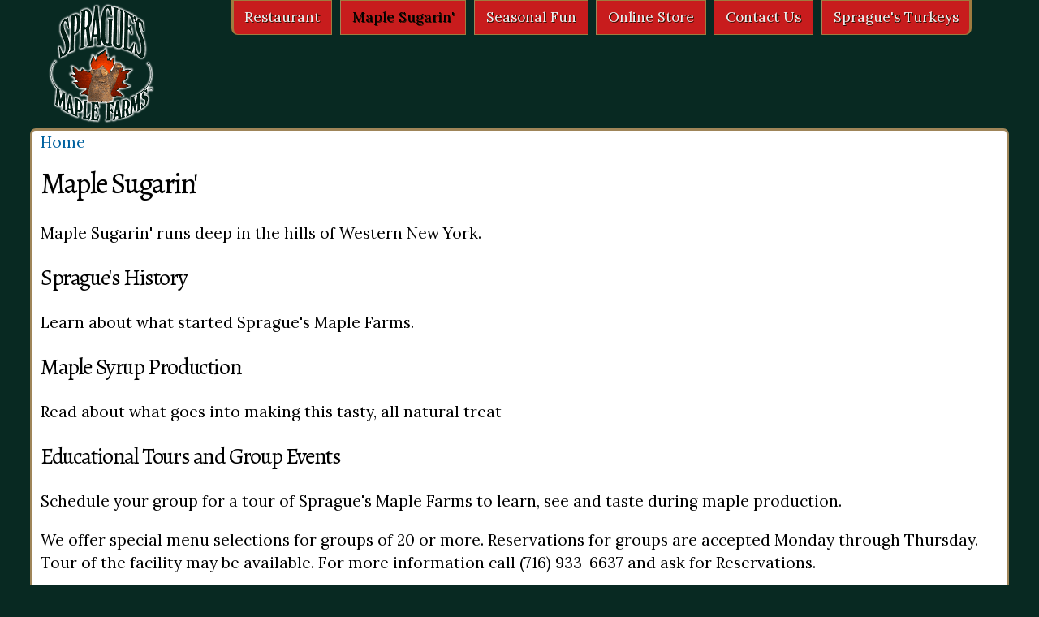

--- FILE ---
content_type: text/html; charset=utf-8
request_url: https://spraguesmaplefarms.com/maple-sugarin
body_size: 5630
content:
<!DOCTYPE html>
<html lang="en" dir="ltr" prefix="og: http://ogp.me/ns# article: http://ogp.me/ns/article# book: http://ogp.me/ns/book# profile: http://ogp.me/ns/profile# video: http://ogp.me/ns/video# product: http://ogp.me/ns/product# content: http://purl.org/rss/1.0/modules/content/ dc: http://purl.org/dc/terms/ foaf: http://xmlns.com/foaf/0.1/ rdfs: http://www.w3.org/2000/01/rdf-schema# sioc: http://rdfs.org/sioc/ns# sioct: http://rdfs.org/sioc/types# skos: http://www.w3.org/2004/02/skos/core# xsd: http://www.w3.org/2001/XMLSchema#">
<head>
  <meta http-equiv="Content-Type" content="text/html; charset=utf-8" />
<link rel="shortcut icon" href="https://spraguesmaplefarms.com/favicon.ico" type="image/vnd.microsoft.icon" />
<meta name="viewport" content="width=device-width, initial-scale=1, maximum-scale=1, minimum-scale=1, user-scalable=no" />
<meta name="description" content="Maple Sugarin&#039; runs deep in the hills of Western New York.Sprague&#039;s HistoryLearn about what started Sprague&#039;s Maple Farms.Maple Syrup ProductionRead about what goes into making this tasty, all natural treatEducational Tours and Group EventsSchedule your group for a tour of Sprague&#039;s Maple Farms to learn, see and taste during maple production." />
<meta name="generator" content="Drupal 7 (https://www.drupal.org)" />
<link rel="canonical" href="https://spraguesmaplefarms.com/maple-sugarin" />
<link rel="shortlink" href="https://spraguesmaplefarms.com/node/52" />
<meta property="og:site_name" content="Sprague&#039;s Maple Farms" />
<meta property="og:type" content="article" />
<meta property="og:url" content="https://spraguesmaplefarms.com/maple-sugarin" />
<meta property="og:title" content="Maple Sugarin&#039;" />
<meta property="og:description" content="Maple Sugarin&#039; runs deep in the hills of Western New York.Sprague&#039;s HistoryLearn about what started Sprague&#039;s Maple Farms.Maple Syrup ProductionRead about what goes into making this tasty, all natural treatEducational Tours and Group EventsSchedule your group for a tour of Sprague&#039;s Maple Farms to learn, see and taste during maple production." />
<meta property="og:updated_time" content="2013-06-03T23:20:45-04:00" />
<meta name="twitter:card" content="summary" />
<meta name="twitter:url" content="https://spraguesmaplefarms.com/maple-sugarin" />
<meta name="twitter:title" content="Maple Sugarin&#039;" />
<meta name="twitter:description" content="Maple Sugarin&#039; runs deep in the hills of Western New York.Sprague&#039;s HistoryLearn about what started Sprague&#039;s Maple Farms.Maple Syrup ProductionRead about what goes into making this tasty, all" />
<meta property="article:published_time" content="2013-06-03T23:13:54-04:00" />
<meta property="article:modified_time" content="2013-06-03T23:20:45-04:00" />
<meta name="dcterms.title" content="Maple Sugarin&#039;" />
<meta name="dcterms.creator" content="webmaster" />
<meta name="dcterms.description" content="Maple Sugarin&#039; runs deep in the hills of Western New York.Sprague&#039;s HistoryLearn about what started Sprague&#039;s Maple Farms.Maple Syrup ProductionRead about what goes into making this tasty, all natural treatEducational Tours and Group EventsSchedule your group for a tour of Sprague&#039;s Maple Farms to learn, see and taste during maple production." />
<meta name="dcterms.date" content="2013-06-03T23:13-04:00" />
<meta name="dcterms.type" content="Text" />
<meta name="dcterms.format" content="text/html" />
<meta name="dcterms.identifier" content="https://spraguesmaplefarms.com/maple-sugarin" />
  <title>Maple Sugarin' | Sprague's Maple Farms</title>
  <link type="text/css" rel="stylesheet" href="https://spraguesmaplefarms.com/sites/default/files/css/css_xE-rWrJf-fncB6ztZfd2huxqgxu4WO-qwma6Xer30m4.css" media="all" />
<link type="text/css" rel="stylesheet" href="https://spraguesmaplefarms.com/sites/default/files/css/css_clATkkv0h-5-g9698X1LS4I7tM3NboJnvdNCq8ysAv4.css" media="all" />
<link type="text/css" rel="stylesheet" href="https://spraguesmaplefarms.com/sites/default/files/css/css_JwwM5-zTaTb0DL4Kwf3ZuFIf8VU8Qza6LuEMCuREUrg.css" media="all" />
<link type="text/css" rel="stylesheet" href="https://spraguesmaplefarms.com/sites/default/files/css/css_bvX69KDX-RlRYUvoK3tfWNkqPCSd3u9lxxX4dfFMcgs.css" media="all" />
<link type="text/css" rel="stylesheet" href="https://fonts.googleapis.com/css?family=Alegreya:regular|Lora:regular&amp;subset=latin" media="all" />
<link type="text/css" rel="stylesheet" href="https://spraguesmaplefarms.com/sites/default/files/css/css_NNSAydcDMSxFYrHIFO6BIocqoLiXZvhBb3oEwX_55lg.css" media="all" />

<!--[if (lt IE 9)&(!IEMobile)]>
<link type="text/css" rel="stylesheet" href="https://spraguesmaplefarms.com/sites/default/files/css/css_BuGVbYJQDmxVRtG8zfyRuzCUB0rU2rmfmFnHZ_Anr-Q.css" media="all" />
<![endif]-->

<!--[if gte IE 9]><!-->
<link type="text/css" rel="stylesheet" href="https://spraguesmaplefarms.com/sites/default/files/css/css_fTqVz_yKhVuN4u5t0TUDGHtPs1oKbJQLWqfpsv_rGNY.css" media="all" />
<!--<![endif]-->
  <script type="text/javascript" src="https://spraguesmaplefarms.com/sites/default/files/js/js_vDrW3Ry_4gtSYaLsh77lWhWjIC6ml2QNkcfvfP5CVFs.js"></script>
<script type="text/javascript" src="https://spraguesmaplefarms.com/sites/default/files/js/js_ptR1ZjZnexk8gj2Q9mIgM2M_6ztR4ckK-i_6gzFmlNM.js"></script>
<script type="text/javascript" src="https://spraguesmaplefarms.com/sites/default/files/js/js_n1i_Gthoasm7Ft1eKJZUbIcKmP_jwQI0BMXJyrWfJZM.js"></script>
<script type="text/javascript">
<!--//--><![CDATA[//><!--
(function(i,s,o,g,r,a,m){i["GoogleAnalyticsObject"]=r;i[r]=i[r]||function(){(i[r].q=i[r].q||[]).push(arguments)},i[r].l=1*new Date();a=s.createElement(o),m=s.getElementsByTagName(o)[0];a.async=1;a.src=g;m.parentNode.insertBefore(a,m)})(window,document,"script","https://www.google-analytics.com/analytics.js","ga");ga("create", "UA-40915368-1", {"cookieDomain":"auto"});ga("send", "pageview");
//--><!]]>
</script>
<script type="text/javascript" src="https://spraguesmaplefarms.com/sites/default/files/js/js_zl77C6b0WJJIM3kBgvyEHsdB471CU3w3sbGFMtK3LXI.js"></script>
<script type="text/javascript" src="https://spraguesmaplefarms.com/sites/default/files/js/js_meDomBEy82aWXpUVuohOCqoX7y2SY1EL4mcRvK0f97E.js"></script>
<script type="text/javascript">
<!--//--><![CDATA[//><!--
jQuery.extend(Drupal.settings, {"basePath":"\/","pathPrefix":"","ajaxPageState":{"theme":"smfhtml5","theme_token":"WYZtBqctOJsf_VyFX0lAg9vCadJObzSEdgwc9X1G1P8","js":{"misc\/jquery.js":1,"misc\/jquery.once.js":1,"misc\/drupal.js":1,"sites\/all\/modules\/fitvids\/fitvids.js":1,"sites\/all\/modules\/colorbox\/js\/colorbox.js":1,"sites\/all\/modules\/colorbox\/styles\/default\/colorbox_style.js":1,"sites\/all\/modules\/colorbox\/js\/colorbox_load.js":1,"sites\/all\/modules\/colorbox\/js\/colorbox_inline.js":1,"sites\/all\/modules\/google_analytics\/googleanalytics.js":1,"0":1,"sites\/all\/libraries\/superfish\/jquery.hoverIntent.minified.js":1,"sites\/all\/libraries\/superfish\/sftouchscreen.js":1,"sites\/all\/libraries\/superfish\/supposition.js":1,"sites\/all\/libraries\/superfish\/jquery.bgiframe.min.js":1,"sites\/all\/libraries\/superfish\/superfish.js":1,"sites\/all\/libraries\/superfish\/supersubs.js":1,"sites\/all\/modules\/superfish\/superfish.js":1,"sites\/all\/themes\/omega\/omega\/js\/jquery.formalize.js":1,"sites\/all\/themes\/omega\/omega\/js\/omega-mediaqueries.js":1},"css":{"modules\/system\/system.base.css":1,"modules\/system\/system.menus.css":1,"modules\/system\/system.messages.css":1,"modules\/system\/system.theme.css":1,"sites\/all\/modules\/calendar\/css\/calendar_multiday.css":1,"sites\/all\/modules\/date\/date_api\/date.css":1,"sites\/all\/modules\/date\/date_popup\/themes\/datepicker.1.7.css":1,"sites\/all\/modules\/date\/date_repeat_field\/date_repeat_field.css":1,"modules\/field\/theme\/field.css":1,"sites\/all\/modules\/fitvids\/fitvids.css":1,"modules\/node\/node.css":1,"modules\/poll\/poll.css":1,"modules\/search\/search.css":1,"modules\/user\/user.css":1,"sites\/all\/modules\/views\/css\/views.css":1,"sites\/all\/modules\/colorbox\/styles\/default\/colorbox_style.css":1,"sites\/all\/modules\/ctools\/css\/ctools.css":1,"sites\/all\/libraries\/superfish\/css\/superfish.css":1,"sites\/all\/themes\/omega\/alpha\/css\/alpha-reset.css":1,"sites\/all\/themes\/omega\/alpha\/css\/alpha-mobile.css":1,"sites\/all\/themes\/omega\/alpha\/css\/alpha-alpha.css":1,"sites\/all\/themes\/omega\/omega\/css\/formalize.css":1,"sites\/all\/themes\/omega\/omega\/css\/omega-text.css":1,"sites\/all\/themes\/omega\/omega\/css\/omega-branding.css":1,"sites\/all\/themes\/omega\/omega\/css\/omega-menu.css":1,"sites\/all\/themes\/omega\/omega\/css\/omega-forms.css":1,"sites\/all\/themes\/omega\/omega\/css\/omega-visuals.css":1,"sites\/default\/files\/fontyourface\/font.css":1,"https:\/\/fonts.googleapis.com\/css?family=Alegreya:regular|Lora:regular\u0026subset=latin":1,"sites\/all\/themes\/smfhtml5\/css\/global.css":1,"ie::normal::sites\/all\/themes\/smfhtml5\/css\/smfhtml5-alpha-default.css":1,"ie::normal::sites\/all\/themes\/smfhtml5\/css\/smfhtml5-alpha-default-normal.css":1,"ie::normal::sites\/all\/themes\/omega\/alpha\/css\/grid\/alpha_default\/normal\/alpha-default-normal-16.css":1,"narrow::sites\/all\/themes\/smfhtml5\/css\/smfhtml5-alpha-default.css":1,"narrow::sites\/all\/themes\/smfhtml5\/css\/smfhtml5-alpha-default-narrow.css":1,"sites\/all\/themes\/omega\/alpha\/css\/grid\/alpha_default\/narrow\/alpha-default-narrow-16.css":1,"normal::sites\/all\/themes\/smfhtml5\/css\/smfhtml5-alpha-default.css":1,"normal::sites\/all\/themes\/smfhtml5\/css\/smfhtml5-alpha-default-normal.css":1,"sites\/all\/themes\/omega\/alpha\/css\/grid\/alpha_default\/normal\/alpha-default-normal-16.css":1,"wide::sites\/all\/themes\/smfhtml5\/css\/smfhtml5-alpha-default.css":1,"wide::sites\/all\/themes\/smfhtml5\/css\/smfhtml5-alpha-default-wide.css":1,"sites\/all\/themes\/omega\/alpha\/css\/grid\/alpha_default\/wide\/alpha-default-wide-16.css":1}},"colorbox":{"opacity":"0.85","current":"{current} of {total}","previous":"\u00ab Prev","next":"Next \u00bb","close":"Close","maxWidth":"98%","maxHeight":"98%","fixed":true,"mobiledetect":true,"mobiledevicewidth":"480px"},"googleanalytics":{"trackOutbound":1,"trackMailto":1,"trackDownload":1,"trackDownloadExtensions":"7z|aac|arc|arj|asf|asx|avi|bin|csv|doc(x|m)?|dot(x|m)?|exe|flv|gif|gz|gzip|hqx|jar|jpe?g|js|mp(2|3|4|e?g)|mov(ie)?|msi|msp|pdf|phps|png|ppt(x|m)?|pot(x|m)?|pps(x|m)?|ppam|sld(x|m)?|thmx|qtm?|ra(m|r)?|sea|sit|tar|tgz|torrent|txt|wav|wma|wmv|wpd|xls(x|m|b)?|xlt(x|m)|xlam|xml|z|zip","trackColorbox":1},"superfish":{"1":{"id":"1","sf":{"pathLevels":"2","animation":{"opacity":"show"},"speed":"\u0027fast\u0027","autoArrows":false,"dropShadows":true,"disableHI":false},"plugins":{"touchscreen":{"mode":"always_active"},"supposition":true,"bgiframe":true,"supersubs":{"minWidth":"12","maxWidth":"27","extraWidth":1}}}},"omega":{"layouts":{"primary":"normal","order":["narrow","normal","wide"],"queries":{"narrow":"all and (min-width: 740px) and (min-device-width: 740px), (max-device-width: 800px) and (min-width: 740px) and (orientation:landscape)","normal":"all and (min-width: 980px) and (min-device-width: 980px), all and (max-device-width: 1024px) and (min-width: 1024px) and (orientation:landscape)","wide":"all and (min-width: 1220px)"}}}});
//--><!]]>
</script>
  <!--[if lt IE 9]><script src="//html5shiv.googlecode.com/svn/trunk/html5.js"></script><![endif]-->
</head>
<body class="html not-front not-logged-in page-node page-node- page-node-52 node-type-page context-maple-sugarin">
  <div id="skip-link">
    <a href="#main-content" class="element-invisible element-focusable">Skip to main content</a>
  </div>
    <div class="page clearfix" id="page">
      <header id="section-header" class="section section-header">
  <div id="zone-branding-wrapper" class="zone-wrapper zone-branding-wrapper clearfix">  <div id="zone-branding" class="zone zone-branding clearfix container-16">
    <div class="grid-3 region region-branding" id="region-branding">
  <div class="region-inner region-branding-inner">
        <div class="branding-data clearfix">
            <div class="logo-img">
        <a href="/" rel="home" title=""><img src="https://spraguesmaplefarms.com/sites/all/themes/smfhtml5/logo.png" alt="" id="logo" /></a>      </div>
                </div>
          </div>
</div>
<div class="grid-13 region region-menu" id="region-menu">
  <div class="region-inner region-menu-inner">
        <div class="block block-superfish block-1 block-superfish-1 odd block-without-title" id="block-superfish-1">
  <div class="block-inner clearfix">
            
    <div class="content clearfix">
      <ul id="superfish-1" class="menu sf-menu sf-main-menu sf-horizontal sf-style-none sf-total-items-6 sf-parent-items-4 sf-single-items-2"><li id="menu-454-1" class="first odd sf-item-1 sf-depth-1 sf-total-children-5 sf-parent-children-0 sf-single-children-5 menuparent"><a href="/restaurant-and-pancake-house" title="Sprague&#039;s Restaurant and Pancake House" class="sf-depth-1 menuparent">Restaurant</a><ul><li id="menu-577-1" class="first odd sf-item-1 sf-depth-2 sf-no-children"><a href="/restaurant-and-pancake-house" title="" class="sf-depth-2">About our Restaurant</a></li><li id="menu-580-1" class="middle even sf-item-2 sf-depth-2 sf-no-children"><a href="/menus/breakfast-menu-spragues-maple-farms" title="Breakfast menu at Sprague&#039;s Maple Farms" class="sf-depth-2">Breakfast Menu</a></li><li id="menu-581-1" class="middle odd sf-item-3 sf-depth-2 sf-no-children"><a href="/menus/lunch-menu" class="sf-depth-2">Lunch Menu</a></li><li id="menu-582-1" class="middle even sf-item-4 sf-depth-2 sf-no-children"><a href="/menus/dinner-menu" title="Dinner menu with Friday Fish Fry Selections" class="sf-depth-2">Dinner Menu</a></li><li id="menu-1077-1" class="last odd sf-item-5 sf-depth-2 sf-no-children"><a href="/menus/desserts" title="Delicious desserts at Sprague&#039;s Maple Farms" class="sf-depth-2">Desserts</a></li></ul></li><li id="menu-912-1" class="active-trail middle even sf-item-2 sf-depth-1 sf-total-children-3 sf-parent-children-0 sf-single-children-3 menuparent"><a href="/maple-sugarin" class="sf-depth-1 menuparent active">Maple Sugarin&#039;</a><ul><li id="menu-430-1" class="first odd sf-item-1 sf-depth-2 sf-no-children"><a href="/history" class="sf-depth-2">Sprague&#039;s History</a></li><li id="menu-913-1" class="middle even sf-item-2 sf-depth-2 sf-no-children"><a href="/maple-syrup-production" title="Maple Syrup Production" class="sf-depth-2">Syrup Production</a></li><li id="menu-914-1" class="last odd sf-item-3 sf-depth-2 sf-no-children"><a href="/maple-tours" title="Educational Tours and Group Events" class="sf-depth-2">Maple Tours</a></li></ul></li><li id="menu-524-1" class="middle odd sf-item-3 sf-depth-1 sf-total-children-5 sf-parent-children-0 sf-single-children-5 menuparent"><a href="/seasonal-fun" class="sf-depth-1 menuparent">Seasonal Fun</a><ul><li id="menu-525-1" class="first odd sf-item-1 sf-depth-2 sf-no-children"><a href="/maple-mountains" title="Maple in the Mountains Weekends" class="sf-depth-2">Maple in the Mountains</a></li><li id="menu-521-1" class="middle even sf-item-2 sf-depth-2 sf-no-children"><a href="/spragues-annual-easter-egg-hunt-and-breakfast-easter-bunny" class="sf-depth-2">Annual Easter Egg Hunt</a></li><li id="menu-522-1" class="middle odd sf-item-3 sf-depth-2 sf-no-children"><a href="/fall-foliage" class="sf-depth-2">Fall Foliage</a></li><li id="menu-523-1" class="middle even sf-item-4 sf-depth-2 sf-no-children"><a href="/christmas-time-spragues-maple-farms" title="Christmas Time at Sprague&#039;s Maple Farms" class="sf-depth-2">Christmas Time</a></li><li id="menu-1079-1" class="last odd sf-item-5 sf-depth-2 sf-no-children"><a href="/thanksgiving-day" title="Thanksgiving Day" class="sf-depth-2">Thanksgiving Day</a></li></ul></li><li id="menu-553-1" class="middle even sf-item-4 sf-depth-1 sf-no-children"><a href="http://spraguesmaplefarms.com/store" title="" class="sf-depth-1">Online Store</a></li><li id="menu-458-1" class="middle odd sf-item-5 sf-depth-1 sf-total-children-1 sf-parent-children-0 sf-single-children-1 menuparent"><a href="/form/contact" title="contat Sprague&#039;s Maple Farms" class="sf-depth-1 menuparent">Contact Us</a><ul><li id="menu-549-1" class="firstandlast odd sf-item-1 sf-depth-2 sf-no-children"><a href="/directions-spragues-maple-farms" title="Directions to Sprague&#039;s Maple Farms" class="sf-depth-2">Directions</a></li></ul></li><li id="menu-1078-1" class="last even sf-item-6 sf-depth-1 sf-no-children"><a href="/spragues-turkeys" title="Turkeys at Sprague&#039;s Maple Farms" class="sf-depth-1">Sprague&#039;s Turkeys</a></li></ul>    </div>
  </div>
</div>
  </div>
</div>
  </div>
</div></header>
  
      <section id="section-content" class="section section-content">
  <div id="zone-content-wrapper" class="zone-wrapper zone-content-wrapper clearfix">  <div id="zone-content" class="zone zone-content clearfix container-16">
          <div id="breadcrumb" class="grid-16"><h2 class="element-invisible">You are here</h2><div class="breadcrumb"><a href="/">Home</a></div></div>
            <div class="grid-16 region region-content" id="region-content">
  <div class="region-inner region-content-inner">
    <a id="main-content"></a>
                <h1 class="title" id="page-title">Maple Sugarin&#039;</h1>
                        <div class="block block-system block-main block-system-main odd block-without-title" id="block-system-main">
  <div class="block-inner clearfix">
            
    <div class="content clearfix">
      <article about="/maple-sugarin" typeof="sioc:Item foaf:Document" class="node node-page node-published node-not-promoted node-not-sticky author-1 odd clearfix" id="node-page-52">
        <span property="dc:title" content="Maple Sugarin&#039;" class="rdf-meta element-hidden"></span>  
  <div class="content clearfix">
    <div class="field field-name-body field-type-text-with-summary field-label-hidden"><div class="field-items"><div class="field-item even" property="content:encoded"><p>Maple Sugarin' runs deep in the hills of Western New York.</p>
<h2>Sprague's History</h2>
<p>Learn about what started Sprague's Maple Farms.</p>
<h2>Maple Syrup Production</h2>
<p>Read about what goes into making this tasty, all natural treat</p>
<h2>Educational Tours and Group Events</h2>
<p>Schedule your group for a tour of Sprague's Maple Farms to learn, see and taste during maple production.</p>
<p>We offer special menu selections for groups of 20 or more. Reservations for groups are accepted Monday through Thursday. Tour of the facility may be available. For more information call (716) 933-6637 and ask for Reservations.</p>
<p> </p>
</div></div></div>  </div>

  <div class="clearfix">
          <nav class="links node-links clearfix"></nav>
    
      </div>
</article>
    </div>
  </div>
</div>
<div class="block block-block block-2 block-block-2 even block-without-title" id="block-block-2">
  <div class="block-inner clearfix">
            
    <div class="content clearfix">
      <p style="text-align: center;"><strong>Sprague's Maple Farms</strong></p>
<p style="text-align: center;"><em><strong>New York's Maple Wonderland!</strong></em></p>
<p style="text-align: center;"><span style="font-weight: bold; language: EN; mso-ansi-language: EN;">Down home country meals.</span></p>
<p style="text-align: center;"><span style="font-weight: bold; language: EN; mso-ansi-language: EN;"><span style="mso-spacerun: yes;"> </span>Breakfast all Day, Full Lunch, and Dinner Menu Selections </span><span style="font-weight: bold; language: EN; mso-ansi-language: EN;">featuring our Free Range Premium Turkey Dinner, </span><span style="font-weight: bold; language: EN; mso-ansi-language: EN;">Saturday Prime Rib, and the area’s Best Friday Fish Fry.  </span></p>
<p style="text-align: center;"><span style="font-weight: bold; language: EN; mso-ansi-language: EN;">Check out our Seasonal Fun Page.</span></p>
<p style="text-align: center;"><span style="font-weight: bold; language: EN; mso-ansi-language: EN;">It's Not Just Breakfast, It's An Adventure! </span></p>
    </div>
  </div>
</div>
      </div>
</div>
  </div>
</div></section>
  
      <footer id="section-footer" class="section section-footer">
  <div id="zone-footer-wrapper" class="zone-wrapper zone-footer-wrapper clearfix">  <div id="zone-footer" class="zone zone-footer clearfix container-16">
    <div class="grid-12 region region-footer-first" id="region-footer-first">
  <div class="region-inner region-footer-first-inner">
    <div class="block block-menu block-menu-footer-2 block-menu-menu-footer-2 odd block-without-title" id="block-menu-menu-footer-2">
  <div class="block-inner clearfix">
            
    <div class="content clearfix">
      <ul class="menu"><li class="first leaf"><a href="/history" title="">Sprague&#039;s Family History</a></li>
<li class="leaf"><a href="/restaurant-and-pancake-house" title="">Restaurant &amp; Pancake House</a></li>
<li class="last leaf"><a href="/seasonal-fun" title="Fun at Sprague&#039;s Maple Farms">Seasonal Fun</a></li>
</ul>    </div>
  </div>
</div>
<div class="block block-block block-1 block-block-1 even block-without-title" id="block-block-1">
  <div class="block-inner clearfix">
            
    <div class="content clearfix">
      <p style="text-align: center;">Sprague's Maple Farms Year 'round Pancake House &amp; Restaurant</p>
<p style="text-align: center;">PO Box 488<br /> 1048 Portville Obi Rd <br /> Portville, NY 14770</p>
<p style="text-align: center;">Call us at (716) 933-6637</p>
<p style="text-align: center;"><strong>Open Monday thru Sunday 8 am to 8 pm <em>(new hours April 2023)</em></strong>.</p>
    </div>
  </div>
</div>
  </div>
</div>
<div class="grid-4 region region-footer-second" id="region-footer-second">
  <div class="region-inner region-footer-second-inner">
    <div class="block block-menu block-menu-footer-1 block-menu-menu-footer-1 odd block-without-title" id="block-menu-menu-footer-1">
  <div class="block-inner clearfix">
            
    <div class="content clearfix">
      <ul class="menu"><li class="first leaf"><a href="/directions-spragues-maple-farms" title="Get directions to Sprague&#039;s Maple Farms">Directions</a></li>
<li class="leaf"><a href="https://spraguesmaplefarms.com/store" title="Shop Sprague&#039;s online">Online Store</a></li>
<li class="last leaf"><a href="/form/contact" title="Contact information for Sprague&#039;s Maple Farms">Contact Sprague&#039;s</a></li>
</ul>    </div>
  </div>
</div>
  </div>
</div>
  </div>
</div></footer>
  </div>
  </body>
</html>
